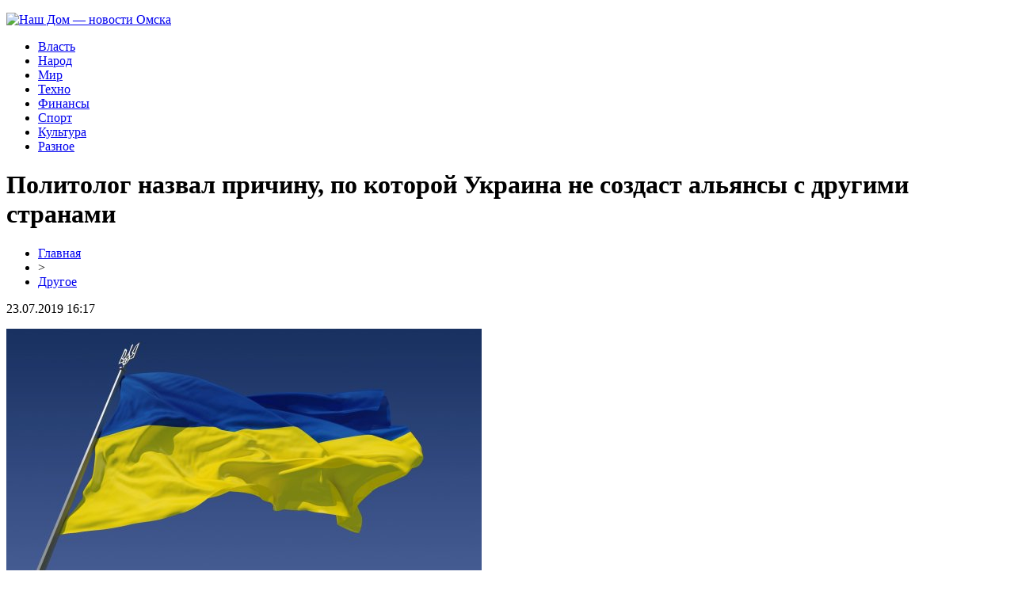

--- FILE ---
content_type: text/html; charset=UTF-8
request_url: http://nashdomomsk.ru/politolog-nazval-prichinu-po-kotoroj-ukraina-ne-sozdast-alyansy-s-drugimi-stranami/
body_size: 6823
content:
<!DOCTYPE html PUBLIC "-//W3C//DTD XHTML 1.0 Transitional//EN" "http://www.w3.org/TR/xhtml1/DTD/xhtml1-transitional.dtd">
<html xmlns="http://www.w3.org/1999/xhtml">
<head>
<meta http-equiv="Content-Type" content="text/html; charset=utf-8" />

<title>Политолог назвал причину, по которой Украина не создаст альянсы с другими странами</title>
<meta name="description" content="Представитель главы Украины в Верховной Раде Ирина Луценко заявила, что стране необходимо создавать альянсы с другими странами. На эти слова отреагировал политолог Иван Мезюхо. По словам специалиста, Украина не создаст альянсы с другими странами, поскольку является полем для геополитических интересов Запада." />
<meta name="keywords" content="Политолог, назвал, причину, которой, Украина, создаст, альянсы, другими, странами" />

<link rel="icon" href="http://nashdomomsk.ru/favicon.png" type="image/png" />
<link rel="stylesheet" href="http://nashdomomsk.ru/wp-content/themes/site/style.css" type="text/css" />
<link href='http://fonts.googleapis.com/css?family=Cuprum:400,400italic&subset=cyrillic' rel='stylesheet' type='text/css'><meta name='robots' content='max-image-preview:large' />
<style id='classic-theme-styles-inline-css' type='text/css'>
/*! This file is auto-generated */
.wp-block-button__link{color:#fff;background-color:#32373c;border-radius:9999px;box-shadow:none;text-decoration:none;padding:calc(.667em + 2px) calc(1.333em + 2px);font-size:1.125em}.wp-block-file__button{background:#32373c;color:#fff;text-decoration:none}
</style>
<style id='global-styles-inline-css' type='text/css'>
body{--wp--preset--color--black: #000000;--wp--preset--color--cyan-bluish-gray: #abb8c3;--wp--preset--color--white: #ffffff;--wp--preset--color--pale-pink: #f78da7;--wp--preset--color--vivid-red: #cf2e2e;--wp--preset--color--luminous-vivid-orange: #ff6900;--wp--preset--color--luminous-vivid-amber: #fcb900;--wp--preset--color--light-green-cyan: #7bdcb5;--wp--preset--color--vivid-green-cyan: #00d084;--wp--preset--color--pale-cyan-blue: #8ed1fc;--wp--preset--color--vivid-cyan-blue: #0693e3;--wp--preset--color--vivid-purple: #9b51e0;--wp--preset--gradient--vivid-cyan-blue-to-vivid-purple: linear-gradient(135deg,rgba(6,147,227,1) 0%,rgb(155,81,224) 100%);--wp--preset--gradient--light-green-cyan-to-vivid-green-cyan: linear-gradient(135deg,rgb(122,220,180) 0%,rgb(0,208,130) 100%);--wp--preset--gradient--luminous-vivid-amber-to-luminous-vivid-orange: linear-gradient(135deg,rgba(252,185,0,1) 0%,rgba(255,105,0,1) 100%);--wp--preset--gradient--luminous-vivid-orange-to-vivid-red: linear-gradient(135deg,rgba(255,105,0,1) 0%,rgb(207,46,46) 100%);--wp--preset--gradient--very-light-gray-to-cyan-bluish-gray: linear-gradient(135deg,rgb(238,238,238) 0%,rgb(169,184,195) 100%);--wp--preset--gradient--cool-to-warm-spectrum: linear-gradient(135deg,rgb(74,234,220) 0%,rgb(151,120,209) 20%,rgb(207,42,186) 40%,rgb(238,44,130) 60%,rgb(251,105,98) 80%,rgb(254,248,76) 100%);--wp--preset--gradient--blush-light-purple: linear-gradient(135deg,rgb(255,206,236) 0%,rgb(152,150,240) 100%);--wp--preset--gradient--blush-bordeaux: linear-gradient(135deg,rgb(254,205,165) 0%,rgb(254,45,45) 50%,rgb(107,0,62) 100%);--wp--preset--gradient--luminous-dusk: linear-gradient(135deg,rgb(255,203,112) 0%,rgb(199,81,192) 50%,rgb(65,88,208) 100%);--wp--preset--gradient--pale-ocean: linear-gradient(135deg,rgb(255,245,203) 0%,rgb(182,227,212) 50%,rgb(51,167,181) 100%);--wp--preset--gradient--electric-grass: linear-gradient(135deg,rgb(202,248,128) 0%,rgb(113,206,126) 100%);--wp--preset--gradient--midnight: linear-gradient(135deg,rgb(2,3,129) 0%,rgb(40,116,252) 100%);--wp--preset--font-size--small: 13px;--wp--preset--font-size--medium: 20px;--wp--preset--font-size--large: 36px;--wp--preset--font-size--x-large: 42px;--wp--preset--spacing--20: 0.44rem;--wp--preset--spacing--30: 0.67rem;--wp--preset--spacing--40: 1rem;--wp--preset--spacing--50: 1.5rem;--wp--preset--spacing--60: 2.25rem;--wp--preset--spacing--70: 3.38rem;--wp--preset--spacing--80: 5.06rem;--wp--preset--shadow--natural: 6px 6px 9px rgba(0, 0, 0, 0.2);--wp--preset--shadow--deep: 12px 12px 50px rgba(0, 0, 0, 0.4);--wp--preset--shadow--sharp: 6px 6px 0px rgba(0, 0, 0, 0.2);--wp--preset--shadow--outlined: 6px 6px 0px -3px rgba(255, 255, 255, 1), 6px 6px rgba(0, 0, 0, 1);--wp--preset--shadow--crisp: 6px 6px 0px rgba(0, 0, 0, 1);}:where(.is-layout-flex){gap: 0.5em;}:where(.is-layout-grid){gap: 0.5em;}body .is-layout-flex{display: flex;}body .is-layout-flex{flex-wrap: wrap;align-items: center;}body .is-layout-flex > *{margin: 0;}body .is-layout-grid{display: grid;}body .is-layout-grid > *{margin: 0;}:where(.wp-block-columns.is-layout-flex){gap: 2em;}:where(.wp-block-columns.is-layout-grid){gap: 2em;}:where(.wp-block-post-template.is-layout-flex){gap: 1.25em;}:where(.wp-block-post-template.is-layout-grid){gap: 1.25em;}.has-black-color{color: var(--wp--preset--color--black) !important;}.has-cyan-bluish-gray-color{color: var(--wp--preset--color--cyan-bluish-gray) !important;}.has-white-color{color: var(--wp--preset--color--white) !important;}.has-pale-pink-color{color: var(--wp--preset--color--pale-pink) !important;}.has-vivid-red-color{color: var(--wp--preset--color--vivid-red) !important;}.has-luminous-vivid-orange-color{color: var(--wp--preset--color--luminous-vivid-orange) !important;}.has-luminous-vivid-amber-color{color: var(--wp--preset--color--luminous-vivid-amber) !important;}.has-light-green-cyan-color{color: var(--wp--preset--color--light-green-cyan) !important;}.has-vivid-green-cyan-color{color: var(--wp--preset--color--vivid-green-cyan) !important;}.has-pale-cyan-blue-color{color: var(--wp--preset--color--pale-cyan-blue) !important;}.has-vivid-cyan-blue-color{color: var(--wp--preset--color--vivid-cyan-blue) !important;}.has-vivid-purple-color{color: var(--wp--preset--color--vivid-purple) !important;}.has-black-background-color{background-color: var(--wp--preset--color--black) !important;}.has-cyan-bluish-gray-background-color{background-color: var(--wp--preset--color--cyan-bluish-gray) !important;}.has-white-background-color{background-color: var(--wp--preset--color--white) !important;}.has-pale-pink-background-color{background-color: var(--wp--preset--color--pale-pink) !important;}.has-vivid-red-background-color{background-color: var(--wp--preset--color--vivid-red) !important;}.has-luminous-vivid-orange-background-color{background-color: var(--wp--preset--color--luminous-vivid-orange) !important;}.has-luminous-vivid-amber-background-color{background-color: var(--wp--preset--color--luminous-vivid-amber) !important;}.has-light-green-cyan-background-color{background-color: var(--wp--preset--color--light-green-cyan) !important;}.has-vivid-green-cyan-background-color{background-color: var(--wp--preset--color--vivid-green-cyan) !important;}.has-pale-cyan-blue-background-color{background-color: var(--wp--preset--color--pale-cyan-blue) !important;}.has-vivid-cyan-blue-background-color{background-color: var(--wp--preset--color--vivid-cyan-blue) !important;}.has-vivid-purple-background-color{background-color: var(--wp--preset--color--vivid-purple) !important;}.has-black-border-color{border-color: var(--wp--preset--color--black) !important;}.has-cyan-bluish-gray-border-color{border-color: var(--wp--preset--color--cyan-bluish-gray) !important;}.has-white-border-color{border-color: var(--wp--preset--color--white) !important;}.has-pale-pink-border-color{border-color: var(--wp--preset--color--pale-pink) !important;}.has-vivid-red-border-color{border-color: var(--wp--preset--color--vivid-red) !important;}.has-luminous-vivid-orange-border-color{border-color: var(--wp--preset--color--luminous-vivid-orange) !important;}.has-luminous-vivid-amber-border-color{border-color: var(--wp--preset--color--luminous-vivid-amber) !important;}.has-light-green-cyan-border-color{border-color: var(--wp--preset--color--light-green-cyan) !important;}.has-vivid-green-cyan-border-color{border-color: var(--wp--preset--color--vivid-green-cyan) !important;}.has-pale-cyan-blue-border-color{border-color: var(--wp--preset--color--pale-cyan-blue) !important;}.has-vivid-cyan-blue-border-color{border-color: var(--wp--preset--color--vivid-cyan-blue) !important;}.has-vivid-purple-border-color{border-color: var(--wp--preset--color--vivid-purple) !important;}.has-vivid-cyan-blue-to-vivid-purple-gradient-background{background: var(--wp--preset--gradient--vivid-cyan-blue-to-vivid-purple) !important;}.has-light-green-cyan-to-vivid-green-cyan-gradient-background{background: var(--wp--preset--gradient--light-green-cyan-to-vivid-green-cyan) !important;}.has-luminous-vivid-amber-to-luminous-vivid-orange-gradient-background{background: var(--wp--preset--gradient--luminous-vivid-amber-to-luminous-vivid-orange) !important;}.has-luminous-vivid-orange-to-vivid-red-gradient-background{background: var(--wp--preset--gradient--luminous-vivid-orange-to-vivid-red) !important;}.has-very-light-gray-to-cyan-bluish-gray-gradient-background{background: var(--wp--preset--gradient--very-light-gray-to-cyan-bluish-gray) !important;}.has-cool-to-warm-spectrum-gradient-background{background: var(--wp--preset--gradient--cool-to-warm-spectrum) !important;}.has-blush-light-purple-gradient-background{background: var(--wp--preset--gradient--blush-light-purple) !important;}.has-blush-bordeaux-gradient-background{background: var(--wp--preset--gradient--blush-bordeaux) !important;}.has-luminous-dusk-gradient-background{background: var(--wp--preset--gradient--luminous-dusk) !important;}.has-pale-ocean-gradient-background{background: var(--wp--preset--gradient--pale-ocean) !important;}.has-electric-grass-gradient-background{background: var(--wp--preset--gradient--electric-grass) !important;}.has-midnight-gradient-background{background: var(--wp--preset--gradient--midnight) !important;}.has-small-font-size{font-size: var(--wp--preset--font-size--small) !important;}.has-medium-font-size{font-size: var(--wp--preset--font-size--medium) !important;}.has-large-font-size{font-size: var(--wp--preset--font-size--large) !important;}.has-x-large-font-size{font-size: var(--wp--preset--font-size--x-large) !important;}
.wp-block-navigation a:where(:not(.wp-element-button)){color: inherit;}
:where(.wp-block-post-template.is-layout-flex){gap: 1.25em;}:where(.wp-block-post-template.is-layout-grid){gap: 1.25em;}
:where(.wp-block-columns.is-layout-flex){gap: 2em;}:where(.wp-block-columns.is-layout-grid){gap: 2em;}
.wp-block-pullquote{font-size: 1.5em;line-height: 1.6;}
</style>
<script type="text/javascript" id="wp-postviews-cache-js-extra">
/* <![CDATA[ */
var viewsCacheL10n = {"admin_ajax_url":"http:\/\/nashdomomsk.ru\/wp-admin\/admin-ajax.php","post_id":"497"};
/* ]]> */
</script>
<script type="text/javascript" src="http://nashdomomsk.ru/wp-content/plugins/post-views-counter-x/postviews-cache.js?ver=6.5.5" id="wp-postviews-cache-js"></script>
<link rel="canonical" href="http://nashdomomsk.ru/politolog-nazval-prichinu-po-kotoroj-ukraina-ne-sozdast-alyansy-s-drugimi-stranami/" />
<link rel="alternate" type="application/json+oembed" href="http://nashdomomsk.ru/wp-json/oembed/1.0/embed?url=http%3A%2F%2Fnashdomomsk.ru%2Fpolitolog-nazval-prichinu-po-kotoroj-ukraina-ne-sozdast-alyansy-s-drugimi-stranami%2F" />
<link rel="alternate" type="text/xml+oembed" href="http://nashdomomsk.ru/wp-json/oembed/1.0/embed?url=http%3A%2F%2Fnashdomomsk.ru%2Fpolitolog-nazval-prichinu-po-kotoroj-ukraina-ne-sozdast-alyansy-s-drugimi-stranami%2F&#038;format=xml" />
</head>

<body>



<div id="headtop">
	<div id="headtopleft">
		<p><a href="http://nashdomomsk.ru/" title="Наш Дом &#8212; новости Омска"><img src="http://nashdomomsk.ru/wp-content/themes/site/images/logo.png" alt="Наш Дом &#8212; новости Омска" /></a></p>
	</div>
	<div id="headtopmid">
		<ul>
			<li><a href="http://nashdomomsk.ru/index.php?s=полит">Власть</a></li>
			<li><a href="http://nashdomomsk.ru/index.php?s=прои">Народ</a></li>
			<li><a href="http://nashdomomsk.ru/index.php?s=мир">Мир</a></li>
			<li><a href="http://nashdomomsk.ru/index.php?s=смарт">Техно</a></li>
			<li><a href="http://nashdomomsk.ru/index.php?s=эконом">Финансы</a></li>
			<li><a href="http://nashdomomsk.ru/index.php?s=спорт">Спорт</a></li>
			<li><a href="http://nashdomomsk.ru/index.php?s=звезд">Культура</a></li>
			<li><a href="http://nashdomomsk.ru/drugo/">Разное</a></li>
		</ul>
	</div>

</div>



<div id="main">
<div id="content">
	<h1>Политолог назвал причину, по которой Украина не создаст альянсы с другими странами</h1>
	<div class="inlenta">
		<div id="breadcrumb"><ul><li><a href="http://nashdomomsk.ru">Главная</a></li><li>&gt;</li><li><a href="http://nashdomomsk.ru/drugo/">Другое</a></li></ul></div>		<div id="datecont">23.07.2019 16:17</div>
	</div>
			
	<div id="samtext">
							<p><img decoding="async" src="http://livegif.ru/wp-content/uploads/2018/07/1532606923_flag_of_ukraine.jpg" alt="Политолог назвал причину, по которой Украина не создаст альянсы с другими странами" title="Политолог назвал причину, по которой Украина не создаст альянсы с другими странами" alt="Политолог назвал причину, по которой Украина не создаст альянсы с другими странами" title="Политолог назвал причину, по которой Украина не создаст альянсы с другими странами"/></p>
<p>Представитель главы Украины в Верховной Раде Ирина Луценко заявила, что стране необходимо создавать альянсы с другими странами. На эти слова отреагировал политолог Иван Мезюхо.</p>
<p>По словам специалиста, Украина не создаст альянсы с другими странами, поскольку является полем для геополитических интересов Запада. Мезюхо назвал причину, по которой никто не будет сотрудничать с Киевом на равных. Сейчас Украина полностью подчиняется приказам из Вашингтона и Брюсселя. Зачем с государством выстраивать добропорядочные отношения, основанные на равенстве, если оно выполняет все указания.</p>
<p>По мнению политолога, Украина не создаст ни с кем альянсов, поскольку фактически потеряла суверенитет. Ее нельзя назвать независимой страной, она является не субъектом, а объектом геополитики. В таких условиях никто заключать партнёрские союзы с Киевом не станет. Проще отдать приказ, ведь западные политики точно уверены в покорности украинских коллег, чем сотрудничать на равных.</p>
		
			</div>	

<div id="alsor">
<p><img src="http://nashdomomsk.ru/wp-content/themes/site/images/li.png" width="6" height="9" style="margin-right:6px;" /><a href="http://nashdomomsk.ru/dzhejms-gann-zajmetsya-perezapuskom-otryada-samoubijcz/">Джеймс Ганн займется перезапуском «Отряда самоубийц»</a></p>
<p><img src="http://nashdomomsk.ru/wp-content/themes/site/images/li.png" width="6" height="9" style="margin-right:6px;" /><a href="http://nashdomomsk.ru/koroli-benzokolonok-novye-vladelczy-energomashbanka-mogut-ispolzovat-ego-dlya-vvoza-v-ukrainu-rossijskoj-nefti/">Короли бензоколонок. Новые владельцы Энергомашбанка могут использовать его для ввоза в Украину российской нефти</a></p>
<p><img src="http://nashdomomsk.ru/wp-content/themes/site/images/li.png" width="6" height="9" style="margin-right:6px;" /><a href="http://nashdomomsk.ru/ushla-iz-zhizni-zvezda-kinolenty-proletaya-nad-gnezdom-kukushki/">Ушла из жизни звезда киноленты «Пролетая над гнездом кукушки»</a></p>
<p><img src="http://nashdomomsk.ru/wp-content/themes/site/images/li.png" width="6" height="9" style="margin-right:6px;" /><a href="http://nashdomomsk.ru/ekspert-rasskazal-pochemu-nelzya-verit-gollivudu-i-ego-filmam-o-hakerah/">Эксперт рассказал, почему нельзя верить Голливуду и его фильмам о хакерах</a></p>
<p><img src="http://nashdomomsk.ru/wp-content/themes/site/images/li.png" width="6" height="9" style="margin-right:6px;" /><a href="http://nashdomomsk.ru/dzhanni-russo-robert-kennedi-organizoval-smert-merilin-monro/">Джанни Руссо: «Роберт Кеннеди организовал смерть Мэрилин Монро»</a></p>
</div>


</div>

<div id="sidebar">


<div class="fotrep">
<div class="sidka">
	<div class="sidro">Новости</div>
	<div class="sideother">
			<p><a href="http://nashdomomsk.ru/kak-vybrat-nadezhnogo-postavshhika-bytovoj-himii-i-obespechit-sebe-konkurentnoe-preimushhestvo/">Как выбрать надежного поставщика бытовой химии и обеспечить себе конкурентное преимущество</a><br/><span>21 Июл 21:15</span></p>
			<p><a href="http://nashdomomsk.ru/kak-kidaet-moshennikov-promyshlyayushhih-v-internete/">Как Семяныч кидает мошенников, промышляющих в интернете</a><br/><span>15 Ноя 22:38</span></p>
			<p><a href="http://nashdomomsk.ru/avtomobili-jetour-v-omske-vzglyad-iznutri/">Автомобили Jetour в Омске: взгляд изнутри</a><br/><span>08 Окт 03:15</span></p>
			<p><a href="http://nashdomomsk.ru/populyarnye-napravleniya-dostavki-gruzov-iz-yaroslavlya/">Популярные направления доставки грузов из Ярославля</a><br/><span>14 Июл 14:50</span></p>
			<p><a href="http://nashdomomsk.ru/gilotiny-gidravlicheskie-serii-ggr-ot-kompanii-mirovoe-oborudovanie/">Гильотины гидравлические серии GGR от компании  “Мировое оборудование”</a><br/><span>18 Апр 11:10</span></p>
			<p><a href="http://nashdomomsk.ru/iskusstvo-ekonomii-sekrety-ispolzovaniya-promokodov-pri-bronirovanii-deshevyh-otelej-i-aviabiletov/">Искусство экономии: секреты использования промокодов при бронировании дешевых отелей и авиабилетов</a><br/><span>10 Ноя 15:38</span></p>
			<p><a href="http://nashdomomsk.ru/znachenie-kachestva-dvernoj-furnitury-zamok-v-bezopasnosti-i-komforte/">Значение качества дверной фурнитуры: замок в безопасности и комфорте</a><br/><span>02 Ноя 23:55</span></p>
			<p><a href="http://nashdomomsk.ru/generatory-dlya-slozhnyh-uslovij-ryvok/">Генераторы для сложных условий Рывок</a><br/><span>06 Окт 16:28</span></p>
			<p><a href="http://nashdomomsk.ru/takelazh-stankov-s-chpu-kakie-osobennosti-est-u-dannogo-vida-takelazha/">Такелаж станков с ЧПУ - какие особенности есть у данного вида такелажа?</a><br/><span>06 Окт 15:50</span></p>
			<p><a href="http://nashdomomsk.ru/naskolko-i-kak-mozhet-chastnyj-detektiv-oblegchit-zaklyuchenie-yuridicheskih-sdelok/">Насколько и как может частный детектив облегчить заключение юридических сделок?</a><br/><span>30 Сен 17:53</span></p>
			<p><a href="http://nashdomomsk.ru/4-soveta-kak-najti-i-kupit-deshevuyu-kvartiru/">4 совета, как найти и купить дешевую квартиру</a><br/><span>24 Июн 01:23</span></p>
			<p><a href="http://nashdomomsk.ru/stavki-na-futbol-onlajn-osnovnye-rezultaty-i-uchet-stavok-v-detalyah/">Ставки на футбол онлайн — основные результаты и учет ставок в деталях</a><br/><span>25 Май 15:41</span></p>
			<p><a href="http://nashdomomsk.ru/kachestvennoe-i-krasivoe-zhenskoe-nizhnee-bele/">Качественное и красивое женское нижнее белье</a><br/><span>22 Фев 00:35</span></p>
			<p><a href="http://nashdomomsk.ru/kak-pokupat-lekarstva-s-ekonomiej-dlya-sebya/">Как покупать лекарства с экономией для себя?</a><br/><span>20 Фев 11:27</span></p>
			<p><a href="http://nashdomomsk.ru/kakoj-imennoj-tort-mozhno-zakazat-chtoby-ugostit-kolleg/">Какой именной торт можно заказать, чтобы угостить коллег?</a><br/><span>15 Дек 18:34</span></p>
			<p><a href="http://nashdomomsk.ru/moshhnyj-peskostrujnyj-apparat-dlya-kakih-czelej-ispolzuetsya-oborudovanie/">Мощный Пескоструйный Аппарат: для Каких Целей Используется Оборудование</a><br/><span>26 Окт 15:45</span></p>
			<p><a href="http://nashdomomsk.ru/vsegda-kachestvennyj-rezultat-uborki-s-garantiej-chistoty/">Всегда качественный результат уборки с «Гарантией чистоты»</a><br/><span>07 Авг 00:21</span></p>
			<p><a href="http://nashdomomsk.ru/kak-vkusno-prigotovit-morskie-grebeshki/">Как вкусно приготовить морские гребешки?</a><br/><span>26 Мар 22:45</span></p>
			<p><a href="http://nashdomomsk.ru/ostavajtes-v-kurse-poslednih-sobytij-s-novostnym-portalom-kadara-ru/">Оставайтесь в курсе последних событий с новостным порталом Kadara.Ru</a><br/><span>17 Окт 16:20</span></p>
			<p><a href="http://nashdomomsk.ru/pomoshh-v-nachale-biznesa-na-amazon/">Помощь в начале бизнеса на Амазон</a><br/><span>26 Авг 00:09</span></p>
			<p><a href="http://nashdomomsk.ru/reports.html">Отчеты по Википедии</a><br/><span>23 Июл 16:17</span></p>
	</div>
</div>
</div>

</div>
</div>

<div id="indafoot">
<div id="footmenu">
	<ul>
			<li><a href="http://nashdomomsk.ru/index.php?s=полит">Власть</a></li>
			<li><a href="http://nashdomomsk.ru/index.php?s=прои">Народ</a></li>
			<li><a href="http://nashdomomsk.ru/index.php?s=мир">Мир</a></li>
			<li><a href="http://nashdomomsk.ru/index.php?s=смарт">Техно</a></li>
			<li><a href="http://nashdomomsk.ru/index.php?s=эконом">Финансы</a></li>
			<li><a href="http://nashdomomsk.ru/index.php?s=спорт">Спорт</a></li>
			<li><a href="http://nashdomomsk.ru/index.php?s=звезд">Культура</a></li>
			<li><a href="http://nashdomomsk.ru/drugo/">Разное</a></li>
		<li><a href="http://nashdomomsk.ru/sobi/">События</a></li>
	</ul>
</div>

<div id="footfoot">
		2026 &copy; "<a href="http://nashdomomsk.ru/">Наш Дом &#8212; новости Омска</a>". Все права защищены. <a href="http://nashdomomsk.ru/sitemap.xml">Карта сайта</a> | <a href="http://nashdomomsk.ru/sitemapx.xml">SM</a> | <img src="http://1by.by/mails/nashdomomskru.png" />
</div>
</div>
<!--noindex-->
<img src="https://mc.yandex.ru/watch/53961877" style="position:absolute; left:-9999px;" alt="" /><!--/noindex-->

</body>

</html>